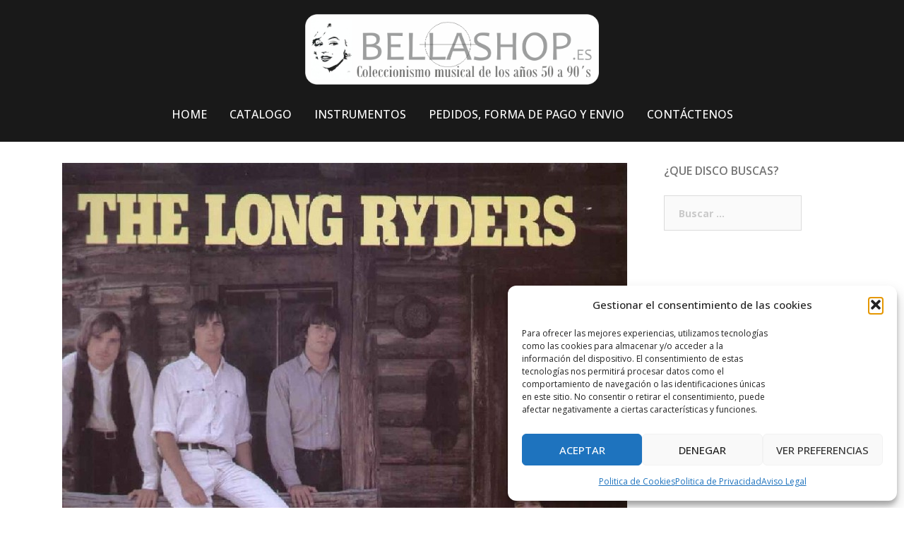

--- FILE ---
content_type: text/html; charset=UTF-8
request_url: https://www.bellashop.es/the-long-ryders-native-sons-album-vinilo-33-rpm/
body_size: 15260
content:
<!DOCTYPE html>
<html lang="es">
<head>
<meta charset="UTF-8">
<meta name="viewport" content="width=device-width, initial-scale=1">
<link rel="profile" href="https://gmpg.org/xfn/11">
<link rel="pingback" href="https://www.bellashop.es/xmlrpc.php">

<meta name='robots' content='index, follow, max-image-preview:large, max-snippet:-1, max-video-preview:-1' />

	<!-- This site is optimized with the Yoast SEO plugin v26.6 - https://yoast.com/wordpress/plugins/seo/ -->
	<title>The Long Ryders - Native Sons. Albúm Vinilo 33 rpm</title>
	<meta name="description" content="The Long Ryders - Native Sons. Albúm Vinilo 33 rpm" />
	<link rel="canonical" href="https://www.bellashop.es/the-long-ryders-native-sons-album-vinilo-33-rpm/" />
	<meta property="og:locale" content="es_ES" />
	<meta property="og:type" content="article" />
	<meta property="og:title" content="The Long Ryders - Native Sons. Albúm Vinilo 33 rpm" />
	<meta property="og:description" content="The Long Ryders - Native Sons. Albúm Vinilo 33 rpm" />
	<meta property="og:url" content="https://www.bellashop.es/the-long-ryders-native-sons-album-vinilo-33-rpm/" />
	<meta property="og:site_name" content="Bellashop" />
	<meta property="article:published_time" content="2019-08-23T10:34:57+00:00" />
	<meta property="article:modified_time" content="2024-12-20T20:02:11+00:00" />
	<meta property="og:image" content="https://www.bellashop.es/wp-content/uploads/2019/08/The-Long-Ryders-Native-Sons.jpg" />
	<meta property="og:image:width" content="800" />
	<meta property="og:image:height" content="858" />
	<meta property="og:image:type" content="image/jpeg" />
	<meta name="author" content="Bellashop" />
	<meta name="twitter:card" content="summary_large_image" />
	<meta name="twitter:label1" content="Escrito por" />
	<meta name="twitter:data1" content="Bellashop" />
	<meta name="twitter:label2" content="Tiempo de lectura" />
	<meta name="twitter:data2" content="1 minuto" />
	<script type="application/ld+json" class="yoast-schema-graph">{"@context":"https://schema.org","@graph":[{"@type":"WebPage","@id":"https://www.bellashop.es/the-long-ryders-native-sons-album-vinilo-33-rpm/","url":"https://www.bellashop.es/the-long-ryders-native-sons-album-vinilo-33-rpm/","name":"The Long Ryders - Native Sons. Albúm Vinilo 33 rpm","isPartOf":{"@id":"https://www.bellashop.es/#website"},"primaryImageOfPage":{"@id":"https://www.bellashop.es/the-long-ryders-native-sons-album-vinilo-33-rpm/#primaryimage"},"image":{"@id":"https://www.bellashop.es/the-long-ryders-native-sons-album-vinilo-33-rpm/#primaryimage"},"thumbnailUrl":"https://www.bellashop.es/wp-content/uploads/2019/08/The-Long-Ryders-Native-Sons.jpg","datePublished":"2019-08-23T10:34:57+00:00","dateModified":"2024-12-20T20:02:11+00:00","author":{"@id":"https://www.bellashop.es/#/schema/person/159ce96a4b5f207a99e216ef262637b8"},"description":"The Long Ryders - Native Sons. Albúm Vinilo 33 rpm","breadcrumb":{"@id":"https://www.bellashop.es/the-long-ryders-native-sons-album-vinilo-33-rpm/#breadcrumb"},"inLanguage":"es","potentialAction":[{"@type":"ReadAction","target":["https://www.bellashop.es/the-long-ryders-native-sons-album-vinilo-33-rpm/"]}]},{"@type":"ImageObject","inLanguage":"es","@id":"https://www.bellashop.es/the-long-ryders-native-sons-album-vinilo-33-rpm/#primaryimage","url":"https://www.bellashop.es/wp-content/uploads/2019/08/The-Long-Ryders-Native-Sons.jpg","contentUrl":"https://www.bellashop.es/wp-content/uploads/2019/08/The-Long-Ryders-Native-Sons.jpg","width":800,"height":858,"caption":"The Long Ryders - Native Sons. Albúm Vinilo 33 rpm"},{"@type":"BreadcrumbList","@id":"https://www.bellashop.es/the-long-ryders-native-sons-album-vinilo-33-rpm/#breadcrumb","itemListElement":[{"@type":"ListItem","position":1,"name":"Portada","item":"https://www.bellashop.es/"},{"@type":"ListItem","position":2,"name":"The Long Ryders &#8211; Native Sons"}]},{"@type":"WebSite","@id":"https://www.bellashop.es/#website","url":"https://www.bellashop.es/","name":"Bellashop","description":"Tienda de Discos para Coleccionistas de Vinilos y CD&#039;s Años 50, 60, 70, 80 y 90&#039;s.","potentialAction":[{"@type":"SearchAction","target":{"@type":"EntryPoint","urlTemplate":"https://www.bellashop.es/?s={search_term_string}"},"query-input":{"@type":"PropertyValueSpecification","valueRequired":true,"valueName":"search_term_string"}}],"inLanguage":"es"},{"@type":"Person","@id":"https://www.bellashop.es/#/schema/person/159ce96a4b5f207a99e216ef262637b8","name":"Bellashop","sameAs":["https://www.bellashop.es"],"url":"https://www.bellashop.es/author/bmveyashopes/"}]}</script>
	<!-- / Yoast SEO plugin. -->


<link rel='dns-prefetch' href='//www.bellashop.es' />
<link rel='dns-prefetch' href='//fonts.googleapis.com' />
<link rel="alternate" type="application/rss+xml" title="Bellashop &raquo; Feed" href="https://www.bellashop.es/feed/" />
<link rel="alternate" type="application/rss+xml" title="Bellashop &raquo; Feed de los comentarios" href="https://www.bellashop.es/comments/feed/" />
<link rel="alternate" title="oEmbed (JSON)" type="application/json+oembed" href="https://www.bellashop.es/wp-json/oembed/1.0/embed?url=https%3A%2F%2Fwww.bellashop.es%2Fthe-long-ryders-native-sons-album-vinilo-33-rpm%2F" />
<link rel="alternate" title="oEmbed (XML)" type="text/xml+oembed" href="https://www.bellashop.es/wp-json/oembed/1.0/embed?url=https%3A%2F%2Fwww.bellashop.es%2Fthe-long-ryders-native-sons-album-vinilo-33-rpm%2F&#038;format=xml" />
<style id='wp-img-auto-sizes-contain-inline-css' type='text/css'>
img:is([sizes=auto i],[sizes^="auto," i]){contain-intrinsic-size:3000px 1500px}
/*# sourceURL=wp-img-auto-sizes-contain-inline-css */
</style>
<link rel='stylesheet' id='bootstrap-css' href='https://www.bellashop.es/wp-content/themes/verysimplestart/css/bootstrap/bootstrap.min.css?ver=1' type='text/css' media='all' />
<style id='wp-emoji-styles-inline-css' type='text/css'>

	img.wp-smiley, img.emoji {
		display: inline !important;
		border: none !important;
		box-shadow: none !important;
		height: 1em !important;
		width: 1em !important;
		margin: 0 0.07em !important;
		vertical-align: -0.1em !important;
		background: none !important;
		padding: 0 !important;
	}
/*# sourceURL=wp-emoji-styles-inline-css */
</style>
<style id='wp-block-library-inline-css' type='text/css'>
:root{--wp-block-synced-color:#7a00df;--wp-block-synced-color--rgb:122,0,223;--wp-bound-block-color:var(--wp-block-synced-color);--wp-editor-canvas-background:#ddd;--wp-admin-theme-color:#007cba;--wp-admin-theme-color--rgb:0,124,186;--wp-admin-theme-color-darker-10:#006ba1;--wp-admin-theme-color-darker-10--rgb:0,107,160.5;--wp-admin-theme-color-darker-20:#005a87;--wp-admin-theme-color-darker-20--rgb:0,90,135;--wp-admin-border-width-focus:2px}@media (min-resolution:192dpi){:root{--wp-admin-border-width-focus:1.5px}}.wp-element-button{cursor:pointer}:root .has-very-light-gray-background-color{background-color:#eee}:root .has-very-dark-gray-background-color{background-color:#313131}:root .has-very-light-gray-color{color:#eee}:root .has-very-dark-gray-color{color:#313131}:root .has-vivid-green-cyan-to-vivid-cyan-blue-gradient-background{background:linear-gradient(135deg,#00d084,#0693e3)}:root .has-purple-crush-gradient-background{background:linear-gradient(135deg,#34e2e4,#4721fb 50%,#ab1dfe)}:root .has-hazy-dawn-gradient-background{background:linear-gradient(135deg,#faaca8,#dad0ec)}:root .has-subdued-olive-gradient-background{background:linear-gradient(135deg,#fafae1,#67a671)}:root .has-atomic-cream-gradient-background{background:linear-gradient(135deg,#fdd79a,#004a59)}:root .has-nightshade-gradient-background{background:linear-gradient(135deg,#330968,#31cdcf)}:root .has-midnight-gradient-background{background:linear-gradient(135deg,#020381,#2874fc)}:root{--wp--preset--font-size--normal:16px;--wp--preset--font-size--huge:42px}.has-regular-font-size{font-size:1em}.has-larger-font-size{font-size:2.625em}.has-normal-font-size{font-size:var(--wp--preset--font-size--normal)}.has-huge-font-size{font-size:var(--wp--preset--font-size--huge)}.has-text-align-center{text-align:center}.has-text-align-left{text-align:left}.has-text-align-right{text-align:right}.has-fit-text{white-space:nowrap!important}#end-resizable-editor-section{display:none}.aligncenter{clear:both}.items-justified-left{justify-content:flex-start}.items-justified-center{justify-content:center}.items-justified-right{justify-content:flex-end}.items-justified-space-between{justify-content:space-between}.screen-reader-text{border:0;clip-path:inset(50%);height:1px;margin:-1px;overflow:hidden;padding:0;position:absolute;width:1px;word-wrap:normal!important}.screen-reader-text:focus{background-color:#ddd;clip-path:none;color:#444;display:block;font-size:1em;height:auto;left:5px;line-height:normal;padding:15px 23px 14px;text-decoration:none;top:5px;width:auto;z-index:100000}html :where(.has-border-color){border-style:solid}html :where([style*=border-top-color]){border-top-style:solid}html :where([style*=border-right-color]){border-right-style:solid}html :where([style*=border-bottom-color]){border-bottom-style:solid}html :where([style*=border-left-color]){border-left-style:solid}html :where([style*=border-width]){border-style:solid}html :where([style*=border-top-width]){border-top-style:solid}html :where([style*=border-right-width]){border-right-style:solid}html :where([style*=border-bottom-width]){border-bottom-style:solid}html :where([style*=border-left-width]){border-left-style:solid}html :where(img[class*=wp-image-]){height:auto;max-width:100%}:where(figure){margin:0 0 1em}html :where(.is-position-sticky){--wp-admin--admin-bar--position-offset:var(--wp-admin--admin-bar--height,0px)}@media screen and (max-width:600px){html :where(.is-position-sticky){--wp-admin--admin-bar--position-offset:0px}}

/*# sourceURL=wp-block-library-inline-css */
</style><style id='global-styles-inline-css' type='text/css'>
:root{--wp--preset--aspect-ratio--square: 1;--wp--preset--aspect-ratio--4-3: 4/3;--wp--preset--aspect-ratio--3-4: 3/4;--wp--preset--aspect-ratio--3-2: 3/2;--wp--preset--aspect-ratio--2-3: 2/3;--wp--preset--aspect-ratio--16-9: 16/9;--wp--preset--aspect-ratio--9-16: 9/16;--wp--preset--color--black: #000000;--wp--preset--color--cyan-bluish-gray: #abb8c3;--wp--preset--color--white: #ffffff;--wp--preset--color--pale-pink: #f78da7;--wp--preset--color--vivid-red: #cf2e2e;--wp--preset--color--luminous-vivid-orange: #ff6900;--wp--preset--color--luminous-vivid-amber: #fcb900;--wp--preset--color--light-green-cyan: #7bdcb5;--wp--preset--color--vivid-green-cyan: #00d084;--wp--preset--color--pale-cyan-blue: #8ed1fc;--wp--preset--color--vivid-cyan-blue: #0693e3;--wp--preset--color--vivid-purple: #9b51e0;--wp--preset--gradient--vivid-cyan-blue-to-vivid-purple: linear-gradient(135deg,rgb(6,147,227) 0%,rgb(155,81,224) 100%);--wp--preset--gradient--light-green-cyan-to-vivid-green-cyan: linear-gradient(135deg,rgb(122,220,180) 0%,rgb(0,208,130) 100%);--wp--preset--gradient--luminous-vivid-amber-to-luminous-vivid-orange: linear-gradient(135deg,rgb(252,185,0) 0%,rgb(255,105,0) 100%);--wp--preset--gradient--luminous-vivid-orange-to-vivid-red: linear-gradient(135deg,rgb(255,105,0) 0%,rgb(207,46,46) 100%);--wp--preset--gradient--very-light-gray-to-cyan-bluish-gray: linear-gradient(135deg,rgb(238,238,238) 0%,rgb(169,184,195) 100%);--wp--preset--gradient--cool-to-warm-spectrum: linear-gradient(135deg,rgb(74,234,220) 0%,rgb(151,120,209) 20%,rgb(207,42,186) 40%,rgb(238,44,130) 60%,rgb(251,105,98) 80%,rgb(254,248,76) 100%);--wp--preset--gradient--blush-light-purple: linear-gradient(135deg,rgb(255,206,236) 0%,rgb(152,150,240) 100%);--wp--preset--gradient--blush-bordeaux: linear-gradient(135deg,rgb(254,205,165) 0%,rgb(254,45,45) 50%,rgb(107,0,62) 100%);--wp--preset--gradient--luminous-dusk: linear-gradient(135deg,rgb(255,203,112) 0%,rgb(199,81,192) 50%,rgb(65,88,208) 100%);--wp--preset--gradient--pale-ocean: linear-gradient(135deg,rgb(255,245,203) 0%,rgb(182,227,212) 50%,rgb(51,167,181) 100%);--wp--preset--gradient--electric-grass: linear-gradient(135deg,rgb(202,248,128) 0%,rgb(113,206,126) 100%);--wp--preset--gradient--midnight: linear-gradient(135deg,rgb(2,3,129) 0%,rgb(40,116,252) 100%);--wp--preset--font-size--small: 13px;--wp--preset--font-size--medium: 20px;--wp--preset--font-size--large: 36px;--wp--preset--font-size--x-large: 42px;--wp--preset--spacing--20: 0.44rem;--wp--preset--spacing--30: 0.67rem;--wp--preset--spacing--40: 1rem;--wp--preset--spacing--50: 1.5rem;--wp--preset--spacing--60: 2.25rem;--wp--preset--spacing--70: 3.38rem;--wp--preset--spacing--80: 5.06rem;--wp--preset--shadow--natural: 6px 6px 9px rgba(0, 0, 0, 0.2);--wp--preset--shadow--deep: 12px 12px 50px rgba(0, 0, 0, 0.4);--wp--preset--shadow--sharp: 6px 6px 0px rgba(0, 0, 0, 0.2);--wp--preset--shadow--outlined: 6px 6px 0px -3px rgb(255, 255, 255), 6px 6px rgb(0, 0, 0);--wp--preset--shadow--crisp: 6px 6px 0px rgb(0, 0, 0);}:where(.is-layout-flex){gap: 0.5em;}:where(.is-layout-grid){gap: 0.5em;}body .is-layout-flex{display: flex;}.is-layout-flex{flex-wrap: wrap;align-items: center;}.is-layout-flex > :is(*, div){margin: 0;}body .is-layout-grid{display: grid;}.is-layout-grid > :is(*, div){margin: 0;}:where(.wp-block-columns.is-layout-flex){gap: 2em;}:where(.wp-block-columns.is-layout-grid){gap: 2em;}:where(.wp-block-post-template.is-layout-flex){gap: 1.25em;}:where(.wp-block-post-template.is-layout-grid){gap: 1.25em;}.has-black-color{color: var(--wp--preset--color--black) !important;}.has-cyan-bluish-gray-color{color: var(--wp--preset--color--cyan-bluish-gray) !important;}.has-white-color{color: var(--wp--preset--color--white) !important;}.has-pale-pink-color{color: var(--wp--preset--color--pale-pink) !important;}.has-vivid-red-color{color: var(--wp--preset--color--vivid-red) !important;}.has-luminous-vivid-orange-color{color: var(--wp--preset--color--luminous-vivid-orange) !important;}.has-luminous-vivid-amber-color{color: var(--wp--preset--color--luminous-vivid-amber) !important;}.has-light-green-cyan-color{color: var(--wp--preset--color--light-green-cyan) !important;}.has-vivid-green-cyan-color{color: var(--wp--preset--color--vivid-green-cyan) !important;}.has-pale-cyan-blue-color{color: var(--wp--preset--color--pale-cyan-blue) !important;}.has-vivid-cyan-blue-color{color: var(--wp--preset--color--vivid-cyan-blue) !important;}.has-vivid-purple-color{color: var(--wp--preset--color--vivid-purple) !important;}.has-black-background-color{background-color: var(--wp--preset--color--black) !important;}.has-cyan-bluish-gray-background-color{background-color: var(--wp--preset--color--cyan-bluish-gray) !important;}.has-white-background-color{background-color: var(--wp--preset--color--white) !important;}.has-pale-pink-background-color{background-color: var(--wp--preset--color--pale-pink) !important;}.has-vivid-red-background-color{background-color: var(--wp--preset--color--vivid-red) !important;}.has-luminous-vivid-orange-background-color{background-color: var(--wp--preset--color--luminous-vivid-orange) !important;}.has-luminous-vivid-amber-background-color{background-color: var(--wp--preset--color--luminous-vivid-amber) !important;}.has-light-green-cyan-background-color{background-color: var(--wp--preset--color--light-green-cyan) !important;}.has-vivid-green-cyan-background-color{background-color: var(--wp--preset--color--vivid-green-cyan) !important;}.has-pale-cyan-blue-background-color{background-color: var(--wp--preset--color--pale-cyan-blue) !important;}.has-vivid-cyan-blue-background-color{background-color: var(--wp--preset--color--vivid-cyan-blue) !important;}.has-vivid-purple-background-color{background-color: var(--wp--preset--color--vivid-purple) !important;}.has-black-border-color{border-color: var(--wp--preset--color--black) !important;}.has-cyan-bluish-gray-border-color{border-color: var(--wp--preset--color--cyan-bluish-gray) !important;}.has-white-border-color{border-color: var(--wp--preset--color--white) !important;}.has-pale-pink-border-color{border-color: var(--wp--preset--color--pale-pink) !important;}.has-vivid-red-border-color{border-color: var(--wp--preset--color--vivid-red) !important;}.has-luminous-vivid-orange-border-color{border-color: var(--wp--preset--color--luminous-vivid-orange) !important;}.has-luminous-vivid-amber-border-color{border-color: var(--wp--preset--color--luminous-vivid-amber) !important;}.has-light-green-cyan-border-color{border-color: var(--wp--preset--color--light-green-cyan) !important;}.has-vivid-green-cyan-border-color{border-color: var(--wp--preset--color--vivid-green-cyan) !important;}.has-pale-cyan-blue-border-color{border-color: var(--wp--preset--color--pale-cyan-blue) !important;}.has-vivid-cyan-blue-border-color{border-color: var(--wp--preset--color--vivid-cyan-blue) !important;}.has-vivid-purple-border-color{border-color: var(--wp--preset--color--vivid-purple) !important;}.has-vivid-cyan-blue-to-vivid-purple-gradient-background{background: var(--wp--preset--gradient--vivid-cyan-blue-to-vivid-purple) !important;}.has-light-green-cyan-to-vivid-green-cyan-gradient-background{background: var(--wp--preset--gradient--light-green-cyan-to-vivid-green-cyan) !important;}.has-luminous-vivid-amber-to-luminous-vivid-orange-gradient-background{background: var(--wp--preset--gradient--luminous-vivid-amber-to-luminous-vivid-orange) !important;}.has-luminous-vivid-orange-to-vivid-red-gradient-background{background: var(--wp--preset--gradient--luminous-vivid-orange-to-vivid-red) !important;}.has-very-light-gray-to-cyan-bluish-gray-gradient-background{background: var(--wp--preset--gradient--very-light-gray-to-cyan-bluish-gray) !important;}.has-cool-to-warm-spectrum-gradient-background{background: var(--wp--preset--gradient--cool-to-warm-spectrum) !important;}.has-blush-light-purple-gradient-background{background: var(--wp--preset--gradient--blush-light-purple) !important;}.has-blush-bordeaux-gradient-background{background: var(--wp--preset--gradient--blush-bordeaux) !important;}.has-luminous-dusk-gradient-background{background: var(--wp--preset--gradient--luminous-dusk) !important;}.has-pale-ocean-gradient-background{background: var(--wp--preset--gradient--pale-ocean) !important;}.has-electric-grass-gradient-background{background: var(--wp--preset--gradient--electric-grass) !important;}.has-midnight-gradient-background{background: var(--wp--preset--gradient--midnight) !important;}.has-small-font-size{font-size: var(--wp--preset--font-size--small) !important;}.has-medium-font-size{font-size: var(--wp--preset--font-size--medium) !important;}.has-large-font-size{font-size: var(--wp--preset--font-size--large) !important;}.has-x-large-font-size{font-size: var(--wp--preset--font-size--x-large) !important;}
/*# sourceURL=global-styles-inline-css */
</style>

<style id='classic-theme-styles-inline-css' type='text/css'>
/*! This file is auto-generated */
.wp-block-button__link{color:#fff;background-color:#32373c;border-radius:9999px;box-shadow:none;text-decoration:none;padding:calc(.667em + 2px) calc(1.333em + 2px);font-size:1.125em}.wp-block-file__button{background:#32373c;color:#fff;text-decoration:none}
/*# sourceURL=/wp-includes/css/classic-themes.min.css */
</style>
<link rel='stylesheet' id='cmplz-general-css' href='https://www.bellashop.es/wp-content/plugins/complianz-gdpr/assets/css/cookieblocker.min.css?ver=1766014245' type='text/css' media='all' />
<link rel='stylesheet' id='verysimplestart-body-fonts-css' href='//fonts.googleapis.com/css?family=Source+Sans+Pro%3A400%2C400italic%2C600&#038;ver=6.9' type='text/css' media='all' />
<link rel='stylesheet' id='verysimplestart-headings-fonts-css' href='//fonts.googleapis.com/css?family=Open+Sans%3A400%2C500%2C600%2C700&#038;ver=6.9' type='text/css' media='all' />
<link rel='stylesheet' id='verysimplestart-style-css' href='https://www.bellashop.es/wp-content/themes/verysimplestart/style.css?ver=9ad4ba20294a94a013ff522200788cf8' type='text/css' media='all' />
<style id='verysimplestart-style-inline-css' type='text/css'>
.site-header { position:relative;background-color:rgba(0,0,0,0.9);}
.admin-bar .site-header,.admin-bar .site-header.float-header { top:0;}
.site-header.fixed {position:relative;}
.site-header.float-header {padding:20px 0;}
.site-title { font-size:32px; }
.site-description { font-size:16px; }
#mainnav ul li a { font-size:16px; }
h1 { font-size:24px; }
h2 { font-size:22px; }
h3 { font-size:21px; }
h4 { font-size:18px; }
h5 { font-size:16px; }
h6 { font-size:11px; }
body { font-size:14px; }
.header-image { background-size:cover;}
.header-image { height:650px; }
.header-wrap .col-md-4, .header-wrap .col-md-8 { width: 100%; text-align: center;}
#mainnav { float: none;}
#mainnav li { float: none; display: inline-block;}
#mainnav ul ul li { display: block; text-align: left;}
.site-logo, .header-wrap .col-md-4 { margin-bottom: 15px; }
.btn-menu { margin: 0 auto; float: none; }
.site-header.float-header { background-color:rgba(0,0,0,0.9);}
@media only screen and (max-width: 991px) { .site-header { background-color:#000000;}}
.site-title a, .site-title a:hover { color:#ffffff}
.site-description { color:#ffffff}
#mainnav ul li a, #mainnav ul li::before { color:#ffffff}
#mainnav .sub-menu li a { color:#ffffff}
#mainnav .sub-menu li a { background:#1c1c1c}
.text-slider .maintitle, .text-slider .subtitle { color:#ffffff}
body { color:#767676}
#secondary { background-color:#ffffff}
#secondary, #secondary a, #secondary .widget-title { color:#767676}
.footer-widgets { background-color:#252525}
.site-footer { background-color:#1c1c1c}
.site-footer,.site-footer a { color:#666666}
.overlay { background-color:#000000}
.page-wrap { padding-top:0px;}
.page-wrap { padding-bottom:0px;}
.slide-inner { display:none;}
.slide-inner.text-slider-stopped { display:block;}

/*# sourceURL=verysimplestart-style-inline-css */
</style>
<link rel='stylesheet' id='font-awesome-css' href='https://www.bellashop.es/wp-content/themes/verysimplestart/fonts/font-awesome.min.css?ver=9ad4ba20294a94a013ff522200788cf8' type='text/css' media='all' />
<script type="text/javascript" src="https://www.bellashop.es/wp-includes/js/jquery/jquery.min.js?ver=3.7.1" id="jquery-core-js"></script>
<script type="text/javascript" src="https://www.bellashop.es/wp-includes/js/jquery/jquery-migrate.min.js?ver=3.4.1" id="jquery-migrate-js"></script>
<link rel="https://api.w.org/" href="https://www.bellashop.es/wp-json/" /><link rel="alternate" title="JSON" type="application/json" href="https://www.bellashop.es/wp-json/wp/v2/posts/2821" />			<style>.cmplz-hidden {
					display: none !important;
				}</style><!-- Analytics by WP Statistics - https://wp-statistics.com -->
<link rel="icon" href="https://www.bellashop.es/wp-content/uploads/2019/07/Vinilo-para-portátil-mac-vinilo-150x150.png" sizes="32x32" />
<link rel="icon" href="https://www.bellashop.es/wp-content/uploads/2019/07/Vinilo-para-portátil-mac-vinilo-230x230.png" sizes="192x192" />
<link rel="apple-touch-icon" href="https://www.bellashop.es/wp-content/uploads/2019/07/Vinilo-para-portátil-mac-vinilo-230x230.png" />
<meta name="msapplication-TileImage" content="https://www.bellashop.es/wp-content/uploads/2019/07/Vinilo-para-portátil-mac-vinilo-300x300.png" />
</head>

<body data-rsssl=1 data-cmplz=1 class="wp-singular post-template-default single single-post postid-2821 single-format-standard wp-theme-verysimplestart">
<div class="preloader">
    <div class="spinner">
        <div class="pre-bounce1"></div>
        <div class="pre-bounce2"></div>
    </div>
</div>	
<div id="page" class="hfeed site">
	<a class="skip-link screen-reader-text" href="#content">Skip to content</a>

	<header id="masthead" class="site-header" role="banner">
		<div class="header-wrap">
            <div class="container">
                <div class="row">
				<div class="col-md-4 col-sm-8 col-xs-12">
		        					<a href="https://www.bellashop.es/" title="Bellashop"><img class="site-logo" src="https://www.bellashop.es/wp-content/uploads/2019/07/logo2.png" alt="Bellashop" /></a>
		        				</div>
				<div class="col-md-8 col-sm-4 col-xs-12">
					<div class="btn-menu"></div>
					<nav id="mainnav" class="mainnav" role="navigation">
						<div class="menu-menu-principal-container"><ul id="menu-menu-principal" class="menu"><li id="menu-item-178" class="menu-item menu-item-type-custom menu-item-object-custom menu-item-home menu-item-178"><a href="https://www.bellashop.es">HOME</a></li>
<li id="menu-item-3235" class="menu-item menu-item-type-taxonomy menu-item-object-category current-post-ancestor current-menu-parent current-post-parent menu-item-has-children menu-item-3235"><a href="https://www.bellashop.es/category/catalogo/">CATALOGO</a>
<ul class="sub-menu">
	<li id="menu-item-3236" class="menu-item menu-item-type-custom menu-item-object-custom menu-item-has-children menu-item-3236"><a href="#">VINILOS</a>
	<ul class="sub-menu">
		<li id="menu-item-3240" class="menu-item menu-item-type-custom menu-item-object-custom menu-item-has-children menu-item-3240"><a href="#">ESPAÑOLES</a>
		<ul class="sub-menu">
			<li id="menu-item-176" class="menu-item menu-item-type-taxonomy menu-item-object-category menu-item-176"><a href="https://www.bellashop.es/category/vinilos-espanoles-lps-33-rpm/">ELEPES | 33 RPM</a></li>
			<li id="menu-item-3239" class="menu-item menu-item-type-taxonomy menu-item-object-category menu-item-3239"><a href="https://www.bellashop.es/category/vinilos-espanoles-singles-45-rpm/">SENCILLOS | 45 RPM</a></li>
		</ul>
</li>
		<li id="menu-item-3238" class="menu-item menu-item-type-custom menu-item-object-custom menu-item-has-children menu-item-3238"><a href="#">INTERNACIONALES</a>
		<ul class="sub-menu">
			<li id="menu-item-171" class="menu-item menu-item-type-taxonomy menu-item-object-category current-post-ancestor current-menu-parent current-post-parent menu-item-171"><a href="https://www.bellashop.es/category/vinilos-internacionales-lps-33-rpm/">LP&#8217;S | 33 RPM</a></li>
			<li id="menu-item-172" class="menu-item menu-item-type-taxonomy menu-item-object-category menu-item-172"><a href="https://www.bellashop.es/category/vinilos-internacionales-singles-45-rpm/">SINGLES | 33 RPM</a></li>
		</ul>
</li>
	</ul>
</li>
	<li id="menu-item-3237" class="menu-item menu-item-type-custom menu-item-object-custom menu-item-has-children menu-item-3237"><a href="#">CD&#8217;S</a>
	<ul class="sub-menu">
		<li id="menu-item-199" class="menu-item menu-item-type-taxonomy menu-item-object-category menu-item-199"><a href="https://www.bellashop.es/category/cds-espanoles/">ESPAÑOLES</a></li>
		<li id="menu-item-200" class="menu-item menu-item-type-taxonomy menu-item-object-category menu-item-200"><a href="https://www.bellashop.es/category/cds-internacionales/">INTERNACIONALES</a></li>
	</ul>
</li>
</ul>
</li>
<li id="menu-item-166" class="menu-item menu-item-type-taxonomy menu-item-object-category menu-item-166"><a href="https://www.bellashop.es/category/instrumentos/">INSTRUMENTOS</a></li>
<li id="menu-item-113" class="menu-item menu-item-type-post_type menu-item-object-page menu-item-113"><a href="https://www.bellashop.es/forma-de-pago-y-envio/">PEDIDOS, FORMA DE PAGO Y ENVIO</a></li>
<li id="menu-item-116" class="menu-item menu-item-type-post_type menu-item-object-page menu-item-116"><a href="https://www.bellashop.es/informacion-y-contactos/">CONTÁCTENOS</a></li>
</ul></div>					</nav><!-- #site-navigation -->
				</div>
				</div>
			</div>
		</div>
	</header><!-- #masthead -->
	
	<div class="header-image">
				<img class="header-inner" src="https://www.bellashop.es/wp-content/uploads/2019/07/port1.jpg" width="1789" alt="Bellashop">
	</div>


	<div id="content" class="page-wrap">
		<div class="container content-wrapper">
			<div class="row">	
	
	<div id="primary" class="content-area col-md-9 ">
		<main id="main" class="post-wrap" role="main">

		
			
<article id="post-2821" class="post-2821 post type-post status-publish format-standard has-post-thumbnail hentry category-catalogo category-vinilos-internacionales-lps-33-rpm tag-the-long-ryders-native-sons-album-vinilo-33-rpm">

			<div class="entry-thumb">
			<img width="800" height="858" src="https://www.bellashop.es/wp-content/uploads/2019/08/The-Long-Ryders-Native-Sons.jpg" class="attachment-verysimplestart-large-thumb size-verysimplestart-large-thumb wp-post-image" alt="The Long Ryders - Native Sons. Albúm Vinilo 33 rpm" decoding="async" fetchpriority="high" srcset="https://www.bellashop.es/wp-content/uploads/2019/08/The-Long-Ryders-Native-Sons.jpg 800w, https://www.bellashop.es/wp-content/uploads/2019/08/The-Long-Ryders-Native-Sons-280x300.jpg 280w, https://www.bellashop.es/wp-content/uploads/2019/08/The-Long-Ryders-Native-Sons-768x824.jpg 768w, https://www.bellashop.es/wp-content/uploads/2019/08/The-Long-Ryders-Native-Sons-230x247.jpg 230w, https://www.bellashop.es/wp-content/uploads/2019/08/The-Long-Ryders-Native-Sons-350x375.jpg 350w" sizes="(max-width: 800px) 100vw, 800px" />		</div>
	
	<header class="entry-header">
		<h1 class="title-post">The Long Ryders &#8211; Native Sons</h1>
				<div class="meta-post">
			<span class="posted-on">Posted on <a href="https://www.bellashop.es/the-long-ryders-native-sons-album-vinilo-33-rpm/" rel="bookmark"><time class="entry-date published" datetime="2019-08-23T12:34:57+02:00">23 agosto, 2019</time><time class="updated" datetime="2024-12-20T21:02:11+01:00">20 diciembre, 2024</time></a></span><span class="byline"> <span class="author vcard"><a class="url fn n" href="https://www.bellashop.es/author/bmveyashopes/">Bellashop</a></span></span><span class="cat-links">Posted in <a href="https://www.bellashop.es/category/catalogo/" rel="category tag">Catalogo</a>, <a href="https://www.bellashop.es/category/vinilos-internacionales-lps-33-rpm/" rel="category tag">Vinilos Internac. LP’s 33 Rpm</a></span>		</div><!-- .entry-meta -->
			</header><!-- .entry-header -->

	<div class="entry-content">
		<h2>Albúm Vinilo LP 33 rpm. <a href="https://www.bellashop.es/forma-de-pago-y-envio/">21,70 € | COMPRAR »»</a></h2>
<p>Precio final portes incluidos | Único producto en stock</p>
<p><b>Sello: </b>Ariola 1984</p>
<p><b>Estado: </b>Usado</p>
<p><a href="https://www.youtube.com/watch?v=Qn_p5LqHVEA&#038;list=PLStY4XAXIME72AHrewokG0eo5F7sw-QbK" target=_blank><b>Escuchar el álbum completo en Youtube</b></a></p>
			</div><!-- .entry-content -->

	<footer class="entry-footer">
		<span class="tags-links"><i class="fa fa-tags"></i> <a href="https://www.bellashop.es/tag/the-long-ryders-native-sons-album-vinilo-33-rpm/" rel="tag">The Long Ryders - Native Sons. Albúm Vinilo 33 rpm</a></span>	</footer><!-- .entry-footer -->
</article><!-- #post-## -->

				<nav class="navigation post-navigation" role="navigation">
		<h2 class="screen-reader-text">Post navigation</h2>
		<div class="nav-links clearfix">
			<div class="nav-previous"><i class="fa fa-long-arrow-left"></i> <a href="https://www.bellashop.es/the-long-ryders-two-fisted-tales-album-vinilo-33-rpm/" rel="prev">The Long Ryders &#8211; Two Fisted Tales</a></div><div class="nav-next"><a href="https://www.bellashop.es/the-long-ryders-state-of-our-union-album-vinilo-33-rpm/" rel="next">The Long Ryders &#8211; State Of Our Union</a> <i class="fa fa-long-arrow-right"></i></div>		</div><!-- .nav-links -->
	</nav><!-- .navigation -->
	
			
		
		</main><!-- #main -->
	</div><!-- #primary -->


<div id="secondary" class="widget-area col-md-3" role="complementary">
	<aside id="search-2" class="widget widget_search"><h3 class="widget-title">¿Que disco buscas?</h3><form role="search" method="get" class="search-form" action="https://www.bellashop.es/">
				<label>
					<span class="screen-reader-text">Buscar:</span>
					<input type="search" class="search-field" placeholder="Buscar &hellip;" value="" name="s" />
				</label>
				<input type="submit" class="search-submit" value="Buscar" />
			</form></aside><aside id="custom_html-4" class="widget_text widget widget_custom_html"><div class="textwidget custom-html-widget">
<a href="https://www.basiliomontes.com/enchufao/" target=_blank><img src="https://www.basiliomontes.com/wp-content/uploads/2022/04/Portadaroja.jpg" width=100%>
NUEVO ALBUM ONLINE CON 17 CANCIONES EN FORMATO ELECTRICO ESCRITAS POR <b>BASILIO MONTES</b> »</a><br><br>

<b>DISCOS DE VINILO OFERTA ESPECIAL
<a href="https://www.bellashop.es/"><img src="https://www.bellashop.es/wp-content/uploads/2021/03/Bellashop-Singles.jpg" width=100% title="LISTADO ALFABETICO DE SINGLES A 1,90 € | COMPRA MINIMA 5 UNIDADES (9,50 €)">
SINGLES 45 RPM A 1,90 € UNIDAD »</a></b> </div></aside><aside id="categories-2" class="widget widget_categories"><h3 class="widget-title">Categorías</h3>
			<ul>
					<li class="cat-item cat-item-10"><a href="https://www.bellashop.es/category/catalogo/">Catalogo</a> (646)
</li>
	<li class="cat-item cat-item-6"><a href="https://www.bellashop.es/category/cds-espanoles/">CD&#039;s Españoles</a> (63)
</li>
	<li class="cat-item cat-item-14"><a href="https://www.bellashop.es/category/cds-internacionales/">CD&#039;s Internacionales</a> (49)
</li>
	<li class="cat-item cat-item-2"><a href="https://www.bellashop.es/category/instrumentos/">Instrumentos</a> (4)
</li>
	<li class="cat-item cat-item-7"><a href="https://www.bellashop.es/category/vinilos-espanoles-lps-33-rpm/">Vinilos Españoles. LP’s 33 Rpm</a> (37)
</li>
	<li class="cat-item cat-item-734"><a href="https://www.bellashop.es/category/vinilos-espanoles-singles-45-rpm/">Vinilos Españoles. Singles 45 Rpm</a> (43)
</li>
	<li class="cat-item cat-item-8"><a href="https://www.bellashop.es/category/vinilos-internacionales-lps-33-rpm/">Vinilos Internac. LP’s 33 Rpm</a> (310)
</li>
	<li class="cat-item cat-item-9"><a href="https://www.bellashop.es/category/vinilos-internacionales-singles-45-rpm/">Vinilos Internac. Singles 45 Rpm</a> (142)
</li>
			</ul>

			</aside>
		<aside id="recent-posts-2" class="widget widget_recent_entries">
		<h3 class="widget-title">Entradas recientes</h3>
		<ul>
											<li>
					<a href="https://www.bellashop.es/jakob-dylan-women-and-country/">Jakob Dylan: Women and Country</a>
									</li>
											<li>
					<a href="https://www.bellashop.es/jakob-dylan-seeing-things/">Jakob Dylan: Seeing Things</a>
									</li>
											<li>
					<a href="https://www.bellashop.es/the-desert-rose-band/">The Desert Rose Band</a>
									</li>
											<li>
					<a href="https://www.bellashop.es/the-pretenders-get-close-album-vinilo-33-rpm/">The Pretenders &#8211; Get Close</a>
									</li>
											<li>
					<a href="https://www.bellashop.es/the-pretenders-learning-to-crawl-album-vinilo-33-rpm/">The Pretenders &#8211; Learning To Crawl</a>
									</li>
											<li>
					<a href="https://www.bellashop.es/the-pretenders-ii-album-vinilo-33-rpm/">The Pretenders &#8211; II</a>
									</li>
											<li>
					<a href="https://www.bellashop.es/pete-towsend-ronnie-lane-rough-mix-album-vinilo-33-rpm/">Pete Towsend &#038; Ronnie Lane &#8211; Rough-Mix</a>
									</li>
											<li>
					<a href="https://www.bellashop.es/peter-case-album-vinilo-33-rpm/">Peter Case</a>
									</li>
											<li>
					<a href="https://www.bellashop.es/the-outlaws-bring-it-back-alive-doble-album-vinilo-33-rpm/">The Outlaws &#8211; Bring It Back Alive</a>
									</li>
											<li>
					<a href="https://www.bellashop.es/the-police-reggatta-de-blanc-album-vinilo-33-rpm/">The Police &#8211; Reggatta de Blanc</a>
									</li>
					</ul>

		</aside></div><!-- #secondary -->
			</div>
		</div>
	</div><!-- #content -->

			

	
	<div id="sidebar-footer" class="footer-widgets widget-area" role="complementary">
		<div class="container">
							<div class="sidebar-column col-md-4">
					<aside id="search-3" class="widget widget_search"><h3 class="widget-title">¿Que disco buscas?</h3><form role="search" method="get" class="search-form" action="https://www.bellashop.es/">
				<label>
					<span class="screen-reader-text">Buscar:</span>
					<input type="search" class="search-field" placeholder="Buscar &hellip;" value="" name="s" />
				</label>
				<input type="submit" class="search-submit" value="Buscar" />
			</form></aside><aside id="wp_statistics_widget-2" class="widget widget_wp_statistics_widget"><h3 class="widget-title"></h3><ul><li><label>Vistas totales:&nbsp;</label>628.345</li><li><label>Total visitantes:&nbsp;</label>176.476</li></ul></aside>				</div>
				
							<div class="sidebar-column col-md-4">
					<aside id="categories-3" class="widget widget_categories"><h3 class="widget-title">Categorías</h3>
			<ul>
					<li class="cat-item cat-item-10"><a href="https://www.bellashop.es/category/catalogo/">Catalogo</a> (646)
</li>
	<li class="cat-item cat-item-6"><a href="https://www.bellashop.es/category/cds-espanoles/">CD&#039;s Españoles</a> (63)
</li>
	<li class="cat-item cat-item-14"><a href="https://www.bellashop.es/category/cds-internacionales/">CD&#039;s Internacionales</a> (49)
</li>
	<li class="cat-item cat-item-2"><a href="https://www.bellashop.es/category/instrumentos/">Instrumentos</a> (4)
</li>
	<li class="cat-item cat-item-7"><a href="https://www.bellashop.es/category/vinilos-espanoles-lps-33-rpm/">Vinilos Españoles. LP’s 33 Rpm</a> (37)
</li>
	<li class="cat-item cat-item-734"><a href="https://www.bellashop.es/category/vinilos-espanoles-singles-45-rpm/">Vinilos Españoles. Singles 45 Rpm</a> (43)
</li>
	<li class="cat-item cat-item-8"><a href="https://www.bellashop.es/category/vinilos-internacionales-lps-33-rpm/">Vinilos Internac. LP’s 33 Rpm</a> (310)
</li>
	<li class="cat-item cat-item-9"><a href="https://www.bellashop.es/category/vinilos-internacionales-singles-45-rpm/">Vinilos Internac. Singles 45 Rpm</a> (142)
</li>
			</ul>

			</aside>				</div>
				
							<div class="sidebar-column col-md-4">
					<aside id="custom_html-3" class="widget_text widget widget_custom_html"><div class="textwidget custom-html-widget"><a title="Facebook" href="https://www.facebook.com/tiendadediscosvinilos/" target="_blank"><img src="https://www.bellashop.es/iconosrs/facebook.png" /></a>&nbsp;  &nbsp;<a title="Instagram" href="https://www.instagram.com/coleccionismomusical/" target="_blank"><img src="https://www.bellashop.es/iconosrs/instagram.png" /></a><br>
...................................<br>
POLITICAS DE USO Y CONDICIONES<br><br>

<a href="https://www.bellashop.es/aviso-legal/">Aviso Legal</a><br><br>

<a href="https://www.bellashop.es/politica-de-privacidad/">Politica de Privacidad</a><br><br>

<a href="https://www.bellashop.es/politica-de-cookies/">Politica de Cookies</a><br>

...................................<br><br>

Design & Promotions By <a href="https://www.hitred.com/">Hitred.com</a></div></aside>				</div>
				
				
		</div>	
	</div>	
    <a class="go-top"><i class="fa fa-angle-up"></i></a>

	<footer id="colophon" class="site-footer" role="contentinfo">
		<div class="site-info container">
			<a href="http://wordpress.org/">Proudly powered by WordPress</a>
			<span class="sep"> | </span>
			Theme: <a href="http://dessky.com/theme/very-simple-start" rel="designer">Very Simple Start</a> by Dessky.		</div><!-- .site-info -->
	</footer><!-- #colophon -->
</div><!-- #page -->

<script type="speculationrules">
{"prefetch":[{"source":"document","where":{"and":[{"href_matches":"/*"},{"not":{"href_matches":["/wp-*.php","/wp-admin/*","/wp-content/uploads/*","/wp-content/*","/wp-content/plugins/*","/wp-content/themes/verysimplestart/*","/*\\?(.+)"]}},{"not":{"selector_matches":"a[rel~=\"nofollow\"]"}},{"not":{"selector_matches":".no-prefetch, .no-prefetch a"}}]},"eagerness":"conservative"}]}
</script>

<!-- Consent Management powered by Complianz | GDPR/CCPA Cookie Consent https://wordpress.org/plugins/complianz-gdpr -->
<div id="cmplz-cookiebanner-container"><div class="cmplz-cookiebanner cmplz-hidden banner-1 bottom-right-view-preferences optin cmplz-bottom-right cmplz-categories-type-view-preferences" aria-modal="true" data-nosnippet="true" role="dialog" aria-live="polite" aria-labelledby="cmplz-header-1-optin" aria-describedby="cmplz-message-1-optin">
	<div class="cmplz-header">
		<div class="cmplz-logo"></div>
		<div class="cmplz-title" id="cmplz-header-1-optin">Gestionar el consentimiento de las cookies</div>
		<div class="cmplz-close" tabindex="0" role="button" aria-label="Cerrar ventana">
			<svg aria-hidden="true" focusable="false" data-prefix="fas" data-icon="times" class="svg-inline--fa fa-times fa-w-11" role="img" xmlns="http://www.w3.org/2000/svg" viewBox="0 0 352 512"><path fill="currentColor" d="M242.72 256l100.07-100.07c12.28-12.28 12.28-32.19 0-44.48l-22.24-22.24c-12.28-12.28-32.19-12.28-44.48 0L176 189.28 75.93 89.21c-12.28-12.28-32.19-12.28-44.48 0L9.21 111.45c-12.28 12.28-12.28 32.19 0 44.48L109.28 256 9.21 356.07c-12.28 12.28-12.28 32.19 0 44.48l22.24 22.24c12.28 12.28 32.2 12.28 44.48 0L176 322.72l100.07 100.07c12.28 12.28 32.2 12.28 44.48 0l22.24-22.24c12.28-12.28 12.28-32.19 0-44.48L242.72 256z"></path></svg>
		</div>
	</div>

	<div class="cmplz-divider cmplz-divider-header"></div>
	<div class="cmplz-body">
		<div class="cmplz-message" id="cmplz-message-1-optin">Para ofrecer las mejores experiencias, utilizamos tecnologías como las cookies para almacenar y/o acceder a la información del dispositivo. El consentimiento de estas tecnologías nos permitirá procesar datos como el comportamiento de navegación o las identificaciones únicas en este sitio. No consentir o retirar el consentimiento, puede afectar negativamente a ciertas características y funciones.</div>
		<!-- categories start -->
		<div class="cmplz-categories">
			<details class="cmplz-category cmplz-functional" >
				<summary>
						<span class="cmplz-category-header">
							<span class="cmplz-category-title">Funcional</span>
							<span class='cmplz-always-active'>
								<span class="cmplz-banner-checkbox">
									<input type="checkbox"
										   id="cmplz-functional-optin"
										   data-category="cmplz_functional"
										   class="cmplz-consent-checkbox cmplz-functional"
										   size="40"
										   value="1"/>
									<label class="cmplz-label" for="cmplz-functional-optin"><span class="screen-reader-text">Funcional</span></label>
								</span>
								Siempre activo							</span>
							<span class="cmplz-icon cmplz-open">
								<svg xmlns="http://www.w3.org/2000/svg" viewBox="0 0 448 512"  height="18" ><path d="M224 416c-8.188 0-16.38-3.125-22.62-9.375l-192-192c-12.5-12.5-12.5-32.75 0-45.25s32.75-12.5 45.25 0L224 338.8l169.4-169.4c12.5-12.5 32.75-12.5 45.25 0s12.5 32.75 0 45.25l-192 192C240.4 412.9 232.2 416 224 416z"/></svg>
							</span>
						</span>
				</summary>
				<div class="cmplz-description">
					<span class="cmplz-description-functional">El almacenamiento o acceso técnico es estrictamente necesario para el propósito legítimo de permitir el uso de un servicio específico explícitamente solicitado por el abonado o usuario, o con el único propósito de llevar a cabo la transmisión de una comunicación a través de una red de comunicaciones electrónicas.</span>
				</div>
			</details>

			<details class="cmplz-category cmplz-preferences" >
				<summary>
						<span class="cmplz-category-header">
							<span class="cmplz-category-title">Preferencias</span>
							<span class="cmplz-banner-checkbox">
								<input type="checkbox"
									   id="cmplz-preferences-optin"
									   data-category="cmplz_preferences"
									   class="cmplz-consent-checkbox cmplz-preferences"
									   size="40"
									   value="1"/>
								<label class="cmplz-label" for="cmplz-preferences-optin"><span class="screen-reader-text">Preferencias</span></label>
							</span>
							<span class="cmplz-icon cmplz-open">
								<svg xmlns="http://www.w3.org/2000/svg" viewBox="0 0 448 512"  height="18" ><path d="M224 416c-8.188 0-16.38-3.125-22.62-9.375l-192-192c-12.5-12.5-12.5-32.75 0-45.25s32.75-12.5 45.25 0L224 338.8l169.4-169.4c12.5-12.5 32.75-12.5 45.25 0s12.5 32.75 0 45.25l-192 192C240.4 412.9 232.2 416 224 416z"/></svg>
							</span>
						</span>
				</summary>
				<div class="cmplz-description">
					<span class="cmplz-description-preferences">El almacenamiento o acceso técnico es necesario para la finalidad legítima de almacenar preferencias no solicitadas por el abonado o usuario.</span>
				</div>
			</details>

			<details class="cmplz-category cmplz-statistics" >
				<summary>
						<span class="cmplz-category-header">
							<span class="cmplz-category-title">Estadísticas</span>
							<span class="cmplz-banner-checkbox">
								<input type="checkbox"
									   id="cmplz-statistics-optin"
									   data-category="cmplz_statistics"
									   class="cmplz-consent-checkbox cmplz-statistics"
									   size="40"
									   value="1"/>
								<label class="cmplz-label" for="cmplz-statistics-optin"><span class="screen-reader-text">Estadísticas</span></label>
							</span>
							<span class="cmplz-icon cmplz-open">
								<svg xmlns="http://www.w3.org/2000/svg" viewBox="0 0 448 512"  height="18" ><path d="M224 416c-8.188 0-16.38-3.125-22.62-9.375l-192-192c-12.5-12.5-12.5-32.75 0-45.25s32.75-12.5 45.25 0L224 338.8l169.4-169.4c12.5-12.5 32.75-12.5 45.25 0s12.5 32.75 0 45.25l-192 192C240.4 412.9 232.2 416 224 416z"/></svg>
							</span>
						</span>
				</summary>
				<div class="cmplz-description">
					<span class="cmplz-description-statistics">El almacenamiento o acceso técnico que es utilizado exclusivamente con fines estadísticos.</span>
					<span class="cmplz-description-statistics-anonymous">El almacenamiento o acceso técnico que se utiliza exclusivamente con fines estadísticos anónimos. Sin un requerimiento, el cumplimiento voluntario por parte de tu Proveedor de servicios de Internet, o los registros adicionales de un tercero, la información almacenada o recuperada sólo para este propósito no se puede utilizar para identificarte.</span>
				</div>
			</details>
			<details class="cmplz-category cmplz-marketing" >
				<summary>
						<span class="cmplz-category-header">
							<span class="cmplz-category-title">Marketing</span>
							<span class="cmplz-banner-checkbox">
								<input type="checkbox"
									   id="cmplz-marketing-optin"
									   data-category="cmplz_marketing"
									   class="cmplz-consent-checkbox cmplz-marketing"
									   size="40"
									   value="1"/>
								<label class="cmplz-label" for="cmplz-marketing-optin"><span class="screen-reader-text">Marketing</span></label>
							</span>
							<span class="cmplz-icon cmplz-open">
								<svg xmlns="http://www.w3.org/2000/svg" viewBox="0 0 448 512"  height="18" ><path d="M224 416c-8.188 0-16.38-3.125-22.62-9.375l-192-192c-12.5-12.5-12.5-32.75 0-45.25s32.75-12.5 45.25 0L224 338.8l169.4-169.4c12.5-12.5 32.75-12.5 45.25 0s12.5 32.75 0 45.25l-192 192C240.4 412.9 232.2 416 224 416z"/></svg>
							</span>
						</span>
				</summary>
				<div class="cmplz-description">
					<span class="cmplz-description-marketing">El almacenamiento o acceso técnico es necesario para crear perfiles de usuario para enviar publicidad, o para rastrear al usuario en una web o en varias web con fines de marketing similares.</span>
				</div>
			</details>
		</div><!-- categories end -->
			</div>

	<div class="cmplz-links cmplz-information">
		<ul>
			<li><a class="cmplz-link cmplz-manage-options cookie-statement" href="#" data-relative_url="#cmplz-manage-consent-container">Administrar opciones</a></li>
			<li><a class="cmplz-link cmplz-manage-third-parties cookie-statement" href="#" data-relative_url="#cmplz-cookies-overview">Gestionar los servicios</a></li>
			<li><a class="cmplz-link cmplz-manage-vendors tcf cookie-statement" href="#" data-relative_url="#cmplz-tcf-wrapper">Gestionar {vendor_count} proveedores</a></li>
			<li><a class="cmplz-link cmplz-external cmplz-read-more-purposes tcf" target="_blank" rel="noopener noreferrer nofollow" href="https://cookiedatabase.org/tcf/purposes/" aria-label="Read more about TCF purposes on Cookie Database">Leer más sobre estos propósitos</a></li>
		</ul>
			</div>

	<div class="cmplz-divider cmplz-footer"></div>

	<div class="cmplz-buttons">
		<button class="cmplz-btn cmplz-accept">Aceptar</button>
		<button class="cmplz-btn cmplz-deny">Denegar</button>
		<button class="cmplz-btn cmplz-view-preferences">Ver preferencias</button>
		<button class="cmplz-btn cmplz-save-preferences">Guardar preferencias</button>
		<a class="cmplz-btn cmplz-manage-options tcf cookie-statement" href="#" data-relative_url="#cmplz-manage-consent-container">Ver preferencias</a>
			</div>

	
	<div class="cmplz-documents cmplz-links">
		<ul>
			<li><a class="cmplz-link cookie-statement" href="#" data-relative_url="">{title}</a></li>
			<li><a class="cmplz-link privacy-statement" href="#" data-relative_url="">{title}</a></li>
			<li><a class="cmplz-link impressum" href="#" data-relative_url="">{title}</a></li>
		</ul>
			</div>
</div>
</div>
					<div id="cmplz-manage-consent" data-nosnippet="true"><button class="cmplz-btn cmplz-hidden cmplz-manage-consent manage-consent-1">Gestionar consentimiento</button>

</div><script type="text/javascript" src="https://www.bellashop.es/wp-content/themes/verysimplestart/js/scripts.js?ver=9ad4ba20294a94a013ff522200788cf8" id="verysimplestart-scripts-js"></script>
<script type="text/javascript" src="https://www.bellashop.es/wp-content/themes/verysimplestart/js/main.min.js?ver=9ad4ba20294a94a013ff522200788cf8" id="verysimplestart-main-js"></script>
<script type="text/javascript" src="https://www.bellashop.es/wp-content/themes/verysimplestart/js/skip-link-focus-fix.js?ver=20130115" id="verysimplestart-skip-link-focus-fix-js"></script>
<script type="text/javascript" id="cmplz-cookiebanner-js-extra">
/* <![CDATA[ */
var complianz = {"prefix":"cmplz_","user_banner_id":"1","set_cookies":[],"block_ajax_content":"","banner_version":"15","version":"7.4.4.2","store_consent":"","do_not_track_enabled":"","consenttype":"optin","region":"eu","geoip":"","dismiss_timeout":"","disable_cookiebanner":"","soft_cookiewall":"","dismiss_on_scroll":"","cookie_expiry":"365","url":"https://www.bellashop.es/wp-json/complianz/v1/","locale":"lang=es&locale=es_ES","set_cookies_on_root":"","cookie_domain":"","current_policy_id":"16","cookie_path":"/","categories":{"statistics":"estad\u00edsticas","marketing":"m\u00e1rketing"},"tcf_active":"","placeholdertext":"Haz clic para aceptar cookies de marketing y permitir este contenido","css_file":"https://www.bellashop.es/wp-content/uploads/complianz/css/banner-{banner_id}-{type}.css?v=15","page_links":{"eu":{"cookie-statement":{"title":"Politica de Cookies","url":"https://www.bellashop.es/politica-de-cookies/"},"privacy-statement":{"title":"Politica de Privacidad","url":"https://www.bellashop.es/politica-de-privacidad/"},"impressum":{"title":"Aviso Legal","url":"https://www.bellashop.es/aviso-legal/"}},"us":{"impressum":{"title":"Aviso Legal","url":"https://www.bellashop.es/aviso-legal/"}},"uk":{"impressum":{"title":"Aviso Legal","url":"https://www.bellashop.es/aviso-legal/"}},"ca":{"impressum":{"title":"Aviso Legal","url":"https://www.bellashop.es/aviso-legal/"}},"au":{"impressum":{"title":"Aviso Legal","url":"https://www.bellashop.es/aviso-legal/"}},"za":{"impressum":{"title":"Aviso Legal","url":"https://www.bellashop.es/aviso-legal/"}},"br":{"impressum":{"title":"Aviso Legal","url":"https://www.bellashop.es/aviso-legal/"}}},"tm_categories":"","forceEnableStats":"","preview":"","clean_cookies":"","aria_label":"Haz clic para aceptar cookies de marketing y permitir este contenido"};
//# sourceURL=cmplz-cookiebanner-js-extra
/* ]]> */
</script>
<script defer type="text/javascript" src="https://www.bellashop.es/wp-content/plugins/complianz-gdpr/cookiebanner/js/complianz.min.js?ver=1766014246" id="cmplz-cookiebanner-js"></script>
<script id="wp-emoji-settings" type="application/json">
{"baseUrl":"https://s.w.org/images/core/emoji/17.0.2/72x72/","ext":".png","svgUrl":"https://s.w.org/images/core/emoji/17.0.2/svg/","svgExt":".svg","source":{"concatemoji":"https://www.bellashop.es/wp-includes/js/wp-emoji-release.min.js?ver=9ad4ba20294a94a013ff522200788cf8"}}
</script>
<script type="module">
/* <![CDATA[ */
/*! This file is auto-generated */
const a=JSON.parse(document.getElementById("wp-emoji-settings").textContent),o=(window._wpemojiSettings=a,"wpEmojiSettingsSupports"),s=["flag","emoji"];function i(e){try{var t={supportTests:e,timestamp:(new Date).valueOf()};sessionStorage.setItem(o,JSON.stringify(t))}catch(e){}}function c(e,t,n){e.clearRect(0,0,e.canvas.width,e.canvas.height),e.fillText(t,0,0);t=new Uint32Array(e.getImageData(0,0,e.canvas.width,e.canvas.height).data);e.clearRect(0,0,e.canvas.width,e.canvas.height),e.fillText(n,0,0);const a=new Uint32Array(e.getImageData(0,0,e.canvas.width,e.canvas.height).data);return t.every((e,t)=>e===a[t])}function p(e,t){e.clearRect(0,0,e.canvas.width,e.canvas.height),e.fillText(t,0,0);var n=e.getImageData(16,16,1,1);for(let e=0;e<n.data.length;e++)if(0!==n.data[e])return!1;return!0}function u(e,t,n,a){switch(t){case"flag":return n(e,"\ud83c\udff3\ufe0f\u200d\u26a7\ufe0f","\ud83c\udff3\ufe0f\u200b\u26a7\ufe0f")?!1:!n(e,"\ud83c\udde8\ud83c\uddf6","\ud83c\udde8\u200b\ud83c\uddf6")&&!n(e,"\ud83c\udff4\udb40\udc67\udb40\udc62\udb40\udc65\udb40\udc6e\udb40\udc67\udb40\udc7f","\ud83c\udff4\u200b\udb40\udc67\u200b\udb40\udc62\u200b\udb40\udc65\u200b\udb40\udc6e\u200b\udb40\udc67\u200b\udb40\udc7f");case"emoji":return!a(e,"\ud83e\u1fac8")}return!1}function f(e,t,n,a){let r;const o=(r="undefined"!=typeof WorkerGlobalScope&&self instanceof WorkerGlobalScope?new OffscreenCanvas(300,150):document.createElement("canvas")).getContext("2d",{willReadFrequently:!0}),s=(o.textBaseline="top",o.font="600 32px Arial",{});return e.forEach(e=>{s[e]=t(o,e,n,a)}),s}function r(e){var t=document.createElement("script");t.src=e,t.defer=!0,document.head.appendChild(t)}a.supports={everything:!0,everythingExceptFlag:!0},new Promise(t=>{let n=function(){try{var e=JSON.parse(sessionStorage.getItem(o));if("object"==typeof e&&"number"==typeof e.timestamp&&(new Date).valueOf()<e.timestamp+604800&&"object"==typeof e.supportTests)return e.supportTests}catch(e){}return null}();if(!n){if("undefined"!=typeof Worker&&"undefined"!=typeof OffscreenCanvas&&"undefined"!=typeof URL&&URL.createObjectURL&&"undefined"!=typeof Blob)try{var e="postMessage("+f.toString()+"("+[JSON.stringify(s),u.toString(),c.toString(),p.toString()].join(",")+"));",a=new Blob([e],{type:"text/javascript"});const r=new Worker(URL.createObjectURL(a),{name:"wpTestEmojiSupports"});return void(r.onmessage=e=>{i(n=e.data),r.terminate(),t(n)})}catch(e){}i(n=f(s,u,c,p))}t(n)}).then(e=>{for(const n in e)a.supports[n]=e[n],a.supports.everything=a.supports.everything&&a.supports[n],"flag"!==n&&(a.supports.everythingExceptFlag=a.supports.everythingExceptFlag&&a.supports[n]);var t;a.supports.everythingExceptFlag=a.supports.everythingExceptFlag&&!a.supports.flag,a.supports.everything||((t=a.source||{}).concatemoji?r(t.concatemoji):t.wpemoji&&t.twemoji&&(r(t.twemoji),r(t.wpemoji)))});
//# sourceURL=https://www.bellashop.es/wp-includes/js/wp-emoji-loader.min.js
/* ]]> */
</script>

</body>
</html>


--- FILE ---
content_type: text/javascript
request_url: https://www.bellashop.es/wp-content/themes/verysimplestart/js/main.min.js?ver=9ad4ba20294a94a013ff522200788cf8
body_size: 2012
content:
!function(t){"use strict";var e,a,i={Android:function(){return navigator.userAgent.match(/Android/i)},BlackBerry:function(){return navigator.userAgent.match(/BlackBerry/i)},iOS:function(){return navigator.userAgent.match(/iPhone|iPad|iPod/i)},Opera:function(){return navigator.userAgent.match(/Opera Mini/i)},Windows:function(){return navigator.userAgent.match(/IEMobile/i)},any:function(){return i.Android()||i.BlackBerry()||i.iOS()||i.Opera()||i.Windows()}},n={iOS:function(){return navigator.userAgent.match(/iPad/i)},any:function(){return n.iOS()}},o=function(){t(".slides-container .slide-item").addClass("sliderFix"),setTimeout(function(){t(".slides-container .slide-item").removeClass("sliderFix")},200)},s=function(){!function(){t("#slideshow").length&&t("#slideshow").superslides({play:t("#slideshow").data("speed"),animation:"fade",pagination:!1})}(),function(){t(".text-slider").length&&t(".text-slider").flexslider({animation:"slide",selector:".slide-text li",controlNav:!1,directionNav:!1,slideshowSpeed:t(".text-slider").data("speed"),animationSpeed:700,slideshow:t(".text-slider").data("slideshow"),touch:!0,useCSS:!1})}(),t(function(){t('a[href*="#"]:not([href="#"],[class*="tab"] a,.wc-tabs a, .activity-content a)').click(function(){if(location.pathname.replace(/^\//,"")==this.pathname.replace(/^\//,"")&&location.hostname==this.hostname){var e=t(this.hash);if(e=e.length?e:t("[name="+this.hash.slice(1)+"]"),e.length)return t("html,body").animate({scrollTop:e.offset().top-70},1e3),t("#mainnav-mobi").length&&t("#mainnav-mobi").hide(),!1}})})},r=function(){var e="desktop";t(window).on("load resize",function(){var a="desktop";if(matchMedia("only screen and (max-width: 1024px)").matches&&(a="mobile"),a!==e)if(e=a,"mobile"===a){var i=t("#mainnav").attr("id","mainnav-mobi").hide(),n=t("#mainnav-mobi").find("li:has(ul)");t("#header").find(".header-wrap").after(i),n.children("ul").hide(),n.children("a").after('<span class="btn-submenu"></span>'),t(".btn-menu").removeClass("active")}else{var o=t("#mainnav-mobi").attr("id","mainnav").removeAttr("style");o.find(".submenu").removeAttr("style"),t("#header").find(".col-md-10").append(o),t(".btn-submenu").remove()}}),t(".btn-menu").on("click",function(){t("#mainnav-mobi").slideToggle(300),t(this).toggleClass("active")}),t(document).on("click","#mainnav-mobi li .btn-submenu",function(e){t(this).toggleClass("active").next("ul").slideToggle(300),e.stopImmediatePropagation()})},l=function(){t(".panel-row-style").each(function(){t(this).data("hascolor")&&t(this).find("h1,h2,h3,h4,h5,h6,a,.fa, div, span").css("color","inherit"),t(this).data("hasbg")&&t(this).append('<div class="overlay"></div>')})},d=function(){e=i.any(),null==e&&t(".panel-row-style, .slide-item").parallax("50%",.3)},c=function(){a=n.any(),null!=a&&t(".slides-container .slide-item").css("background-attachment","scroll")},u=function(){t(".orches-animation").each(function(){var e=t(this),a=e.data("animation"),i=e.data("animation-delay"),n=e.data("animation-offset");e.css({"-webkit-animation-delay":i,"-moz-animation-delay":i,"animation-delay":i}),e.waypoint(function(){e.addClass("animated").addClass(a)},{triggerOnce:!0,offset:n})})},m=function(){t(window).scroll(function(){t(this).scrollTop()>800?t(".go-top").addClass("show"):t(".go-top").removeClass("show")}),t(".go-top").on("click",function(){return t("html, body").animate({scrollTop:0},1e3),!1})},h=function(){t().owlCarousel&&t(".roll-testimonials").owlCarousel({navigation:!1,pagination:!0,responsive:!0,items:1,itemsDesktop:[3e3,1],itemsDesktopSmall:[1400,1],itemsTablet:[970,1],itemsTabletSmall:[600,1],itemsMobile:[360,1],touchDrag:!0,mouseDrag:!0,autoHeight:!0,autoPlay:t(".roll-testimonials").data("autoplay")})},f=function(){t(".progress-bar").on("on-appear",function(){t(this).each(function(){var e=t(this).data("percent");t(this).find(".progress-animate").animate({width:e+"%"},3e3),t(this).parent(".roll-progress").find(".perc").addClass("show").animate({width:e+"%"},3e3)})})},p=function(){var e=t(".site-header").offset().top;t(window).on("load scroll",function(){var a=t(this).scrollTop();a>=e?t(".site-header").addClass("fixed"):t(".site-header").removeClass("fixed"),a>=107?t(".site-header").addClass("float-header"):t(".site-header").removeClass("float-header")})},g=function(){t(".roll-counter").on("on-appear",function(){t(this).find(".numb-count").each(function(){var e=parseInt(t(this).attr("data-to")),a=parseInt(t(this).attr("data-speed"));t(this).countTo({to:e,speed:a})})})},v=function(){t('[data-waypoint-active="yes"]').waypoint(function(){t(this).trigger("on-appear")},{offset:"90%",triggerOnce:!0}),t(window).on("load",function(){setTimeout(function(){t.waypoints("refresh")},100)})},w=function(){t().owlCarousel&&t(".panel-grid-cell .roll-team").owlCarousel({navigation:!1,pagination:!0,responsive:!0,items:3,itemsDesktopSmall:[1400,3],itemsTablet:[970,2],itemsTabletSmall:[600,1],itemsMobile:[360,1],touchDrag:!0,mouseDrag:!0,autoHeight:!1,autoPlay:!1})},b=function(){t(document).ready(function(){t("body").fitVids()})},y=function(){var e=t(".project-wrap").data("portfolio-effect");t(".project-item").children(".item-wrap").addClass("orches-animation"),t(".project-wrap").waypoint(function(a){t(".project-item").children(".item-wrap").each(function(a,i){setTimeout(function(){t(i).addClass("animated "+e)},150*a)})},{offset:"75%"})},C=function(){t(".widget_fp_social a").attr("target","_blank")},k=function(){t(".preloader").css("opacity",0),setTimeout(function(){t(".preloader").hide()},600)};t(function(){o(),s(),p(),h(),w(),g(),f(),v(),r(),b(),u(),c(),l(),d(),y(),C(),m(),k()})}(jQuery);